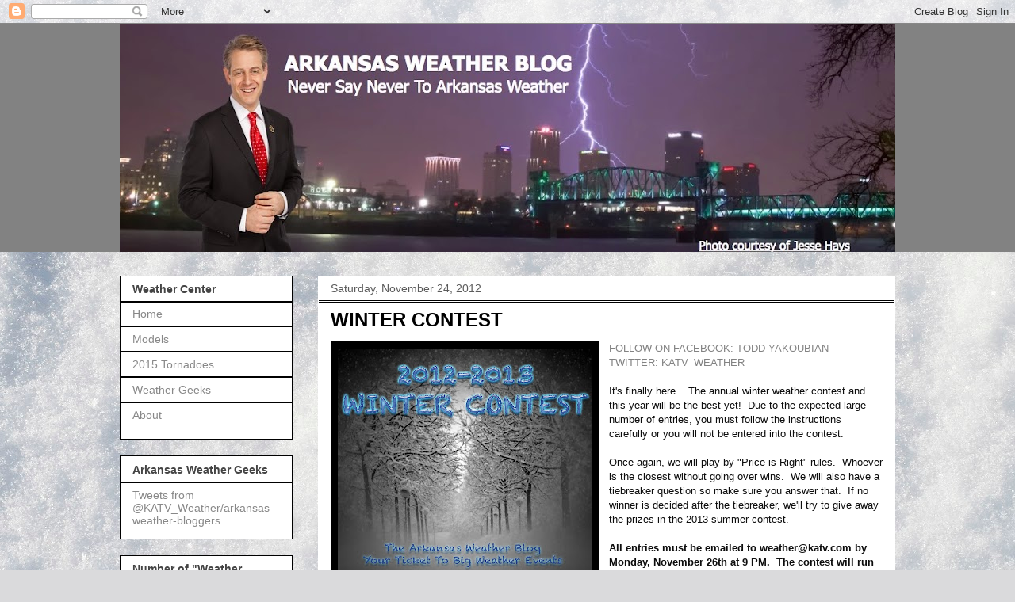

--- FILE ---
content_type: text/html; charset=UTF-8
request_url: https://arkansasweather.blogspot.com/2012/11/winter-contest.html
body_size: 14206
content:
<!DOCTYPE html>
<html class='v2' dir='ltr' lang='en' xmlns='http://www.w3.org/1999/xhtml' xmlns:b='http://www.google.com/2005/gml/b' xmlns:data='http://www.google.com/2005/gml/data' xmlns:expr='http://www.google.com/2005/gml/expr'>
<head>
<link href='https://www.blogger.com/static/v1/widgets/335934321-css_bundle_v2.css' rel='stylesheet' type='text/css'/>
<meta content='width=1100' name='viewport'/>
<meta content='text/html; charset=UTF-8' http-equiv='Content-Type'/>
<meta content='blogger' name='generator'/>
<link href='https://arkansasweather.blogspot.com/favicon.ico' rel='icon' type='image/x-icon'/>
<link href='http://arkansasweather.blogspot.com/2012/11/winter-contest.html' rel='canonical'/>
<link rel="alternate" type="application/atom+xml" title="Arkansas Weather Blog - Atom" href="https://arkansasweather.blogspot.com/feeds/posts/default" />
<link rel="alternate" type="application/rss+xml" title="Arkansas Weather Blog - RSS" href="https://arkansasweather.blogspot.com/feeds/posts/default?alt=rss" />
<link rel="service.post" type="application/atom+xml" title="Arkansas Weather Blog - Atom" href="https://www.blogger.com/feeds/16914987/posts/default" />

<link rel="alternate" type="application/atom+xml" title="Arkansas Weather Blog - Atom" href="https://arkansasweather.blogspot.com/feeds/1755946214090951828/comments/default" />
<!--Can't find substitution for tag [blog.ieCssRetrofitLinks]-->
<link href='https://blogger.googleusercontent.com/img/b/R29vZ2xl/AVvXsEh1yPjb-SYHUULP1X9hsFW4b_AMFbaS3Js_lR-Id6OqxgcdDdw5vIZlc72spRUUhN6E4urqRY7P_IZZjG-G1XoIwbYFrVWkIawiLvcvt7nyKeaWexiaEsy_K_MfrYPILzFipcFz/s320/wintercontestcover2012.jpg' rel='image_src'/>
<meta content='http://arkansasweather.blogspot.com/2012/11/winter-contest.html' property='og:url'/>
<meta content='WINTER CONTEST' property='og:title'/>
<meta content='FOLLOW ON FACEBOOK: TODD YAKOUBIAN  TWITTER: KATV_WEATHER   It&#39;s finally here....The annual winter weather contest and this year will be the...' property='og:description'/>
<meta content='https://blogger.googleusercontent.com/img/b/R29vZ2xl/AVvXsEh1yPjb-SYHUULP1X9hsFW4b_AMFbaS3Js_lR-Id6OqxgcdDdw5vIZlc72spRUUhN6E4urqRY7P_IZZjG-G1XoIwbYFrVWkIawiLvcvt7nyKeaWexiaEsy_K_MfrYPILzFipcFz/w1200-h630-p-k-no-nu/wintercontestcover2012.jpg' property='og:image'/>
<title>Arkansas Weather Blog: WINTER CONTEST</title>
<style id='page-skin-1' type='text/css'><!--
/*
-----------------------------------------------
Blogger Template Style
Name:     Awesome Inc.
Designer: Tina Chen
URL:      tinachen.org
----------------------------------------------- */
/* Content
----------------------------------------------- */
body {
font: normal normal 13px Arial, Tahoma, Helvetica, FreeSans, sans-serif;
color: #0d0d0d;
background: #dadadc url(//themes.googleusercontent.com/image?id=1H4RPagP3NxwlkCrVuQKUYUd5snXvaKTagGtkdgXEgve0VpSn-G5s8eBYdMsiQzVSvRpe) no-repeat fixed top center /* Credit: A330Pilot (http://www.istockphoto.com/file_closeup.php?id=5906800&platform=blogger) */;
}
html body .content-outer {
min-width: 0;
max-width: 100%;
width: 100%;
}
a:link {
text-decoration: none;
color: #828282;
}
a:visited {
text-decoration: none;
color: #1a1a1a;
}
a:hover {
text-decoration: underline;
color: #c9c9c9;
}
.body-fauxcolumn-outer .cap-top {
position: absolute;
z-index: 1;
height: 276px;
width: 100%;
background: transparent none repeat-x scroll top left;
_background-image: none;
}
/* Columns
----------------------------------------------- */
.content-inner {
padding: 0;
}
.header-inner .section {
margin: 0 16px;
}
.tabs-inner .section {
margin: 0 16px;
}
.main-inner {
padding-top: 30px;
}
.main-inner .column-center-inner,
.main-inner .column-left-inner,
.main-inner .column-right-inner {
padding: 0 5px;
}
*+html body .main-inner .column-center-inner {
margin-top: -30px;
}
#layout .main-inner .column-center-inner {
margin-top: 0;
}
/* Header
----------------------------------------------- */
.header-outer {
margin: 0 0 0 0;
background: #828282 none repeat scroll 0 0;
}
.Header h1 {
font: normal bold 40px Arial, Tahoma, Helvetica, FreeSans, sans-serif;
color: #043e72;
text-shadow: 0 0 -1px #000000;
}
.Header h1 a {
color: #043e72;
}
.Header .description {
font: normal normal 14px Arial, Tahoma, Helvetica, FreeSans, sans-serif;
color: #ffffff;
}
.header-inner .Header .titlewrapper,
.header-inner .Header .descriptionwrapper {
padding-left: 0;
padding-right: 0;
margin-bottom: 0;
}
.header-inner .Header .titlewrapper {
padding-top: 22px;
}
/* Tabs
----------------------------------------------- */
.tabs-outer {
overflow: hidden;
position: relative;
background: #000000 none repeat scroll 0 0;
}
#layout .tabs-outer {
overflow: visible;
}
.tabs-cap-top, .tabs-cap-bottom {
position: absolute;
width: 100%;
border-top: 1px solid #ffffff;
}
.tabs-cap-bottom {
bottom: 0;
}
.tabs-inner .widget li a {
display: inline-block;
margin: 0;
padding: .6em 1.5em;
font: normal bold 14px Arial, Tahoma, Helvetica, FreeSans, sans-serif;
color: #444444;
border-top: 1px solid #ffffff;
border-bottom: 1px solid #ffffff;
border-left: 1px solid #ffffff;
height: 16px;
line-height: 16px;
}
.tabs-inner .widget li:last-child a {
border-right: 1px solid #ffffff;
}
.tabs-inner .widget li.selected a, .tabs-inner .widget li a:hover {
background: #1a1a1a none repeat-x scroll 0 -100px;
color: #444444;
}
/* Headings
----------------------------------------------- */
h2 {
font: normal bold 14px Arial, Tahoma, Helvetica, FreeSans, sans-serif;
color: #444444;
}
/* Widgets
----------------------------------------------- */
.main-inner .section {
margin: 0 27px;
padding: 0;
}
.main-inner .column-left-outer,
.main-inner .column-right-outer {
margin-top: 0;
}
#layout .main-inner .column-left-outer,
#layout .main-inner .column-right-outer {
margin-top: 0;
}
.main-inner .column-left-inner,
.main-inner .column-right-inner {
background: rgba(0, 0, 0, 0) none repeat 0 0;
-moz-box-shadow: 0 0 0 rgba(0, 0, 0, .2);
-webkit-box-shadow: 0 0 0 rgba(0, 0, 0, .2);
-goog-ms-box-shadow: 0 0 0 rgba(0, 0, 0, .2);
box-shadow: 0 0 0 rgba(0, 0, 0, .2);
-moz-border-radius: 0;
-webkit-border-radius: 0;
-goog-ms-border-radius: 0;
border-radius: 0;
}
#layout .main-inner .column-left-inner,
#layout .main-inner .column-right-inner {
margin-top: 0;
}
.sidebar .widget {
font: normal normal 14px Arial, Tahoma, Helvetica, FreeSans, sans-serif;
color: #444444;
}
.sidebar .widget a:link {
color: #888888;
}
.sidebar .widget a:visited {
color: #444444;
}
.sidebar .widget a:hover {
color: #cccccc;
}
.sidebar .widget h2 {
text-shadow: 0 0 -1px #000000;
}
.main-inner .widget {
background-color: #ffffff;
border: 1px solid #000000;
padding: 0 15px 15px;
margin: 20px -16px;
-moz-box-shadow: 0 0 0 rgba(0, 0, 0, .2);
-webkit-box-shadow: 0 0 0 rgba(0, 0, 0, .2);
-goog-ms-box-shadow: 0 0 0 rgba(0, 0, 0, .2);
box-shadow: 0 0 0 rgba(0, 0, 0, .2);
-moz-border-radius: 0;
-webkit-border-radius: 0;
-goog-ms-border-radius: 0;
border-radius: 0;
}
.main-inner .widget h2 {
margin: 0 -15px;
padding: .6em 15px .5em;
border-bottom: 1px solid #000000;
}
.footer-inner .widget h2 {
padding: 0 0 .4em;
border-bottom: 1px solid #000000;
}
.main-inner .widget h2 + div, .footer-inner .widget h2 + div {
border-top: 1px solid #000000;
padding-top: 8px;
}
.main-inner .widget .widget-content {
margin: 0 -15px;
padding: 7px 15px 0;
}
.main-inner .widget ul, .main-inner .widget #ArchiveList ul.flat {
margin: -8px -15px 0;
padding: 0;
list-style: none;
}
.main-inner .widget #ArchiveList {
margin: -8px 0 0;
}
.main-inner .widget ul li, .main-inner .widget #ArchiveList ul.flat li {
padding: .5em 15px;
text-indent: 0;
color: #5b5b5b;
border-top: 1px solid #000000;
border-bottom: 1px solid #000000;
}
.main-inner .widget #ArchiveList ul li {
padding-top: .25em;
padding-bottom: .25em;
}
.main-inner .widget ul li:first-child, .main-inner .widget #ArchiveList ul.flat li:first-child {
border-top: none;
}
.main-inner .widget ul li:last-child, .main-inner .widget #ArchiveList ul.flat li:last-child {
border-bottom: none;
}
.post-body {
position: relative;
}
.main-inner .widget .post-body ul {
padding: 0 2.5em;
margin: .5em 0;
list-style: disc;
}
.main-inner .widget .post-body ul li {
padding: 0.25em 0;
margin-bottom: .25em;
color: #0d0d0d;
border: none;
}
.footer-inner .widget ul {
padding: 0;
list-style: none;
}
.widget .zippy {
color: #5b5b5b;
}
/* Posts
----------------------------------------------- */
body .main-inner .Blog {
padding: 0;
margin-bottom: 1em;
background-color: transparent;
border: none;
-moz-box-shadow: 0 0 0 rgba(0, 0, 0, 0);
-webkit-box-shadow: 0 0 0 rgba(0, 0, 0, 0);
-goog-ms-box-shadow: 0 0 0 rgba(0, 0, 0, 0);
box-shadow: 0 0 0 rgba(0, 0, 0, 0);
}
.main-inner .section:last-child .Blog:last-child {
padding: 0;
margin-bottom: 1em;
}
.main-inner .widget h2.date-header {
margin: 0 -15px 1px;
padding: 0 0 0 0;
font: normal normal 14px Arial, Tahoma, Helvetica, FreeSans, sans-serif;
color: #5b5b5b;
background: transparent none no-repeat scroll top left;
border-top: 0 solid #222222;
border-bottom: 1px solid #000000;
-moz-border-radius-topleft: 0;
-moz-border-radius-topright: 0;
-webkit-border-top-left-radius: 0;
-webkit-border-top-right-radius: 0;
border-top-left-radius: 0;
border-top-right-radius: 0;
position: static;
bottom: 100%;
right: 15px;
text-shadow: 0 0 -1px #000000;
}
.main-inner .widget h2.date-header span {
font: normal normal 14px Arial, Tahoma, Helvetica, FreeSans, sans-serif;
display: block;
padding: .5em 15px;
border-left: 0 solid #222222;
border-right: 0 solid #222222;
}
.date-outer {
position: relative;
margin: 30px 0 20px;
padding: 0 15px;
background-color: #ffffff;
border: 1px solid #ffffff;
-moz-box-shadow: 0 0 0 rgba(0, 0, 0, .2);
-webkit-box-shadow: 0 0 0 rgba(0, 0, 0, .2);
-goog-ms-box-shadow: 0 0 0 rgba(0, 0, 0, .2);
box-shadow: 0 0 0 rgba(0, 0, 0, .2);
-moz-border-radius: 0;
-webkit-border-radius: 0;
-goog-ms-border-radius: 0;
border-radius: 0;
}
.date-outer:first-child {
margin-top: 0;
}
.date-outer:last-child {
margin-bottom: 20px;
-moz-border-radius-bottomleft: 0;
-moz-border-radius-bottomright: 0;
-webkit-border-bottom-left-radius: 0;
-webkit-border-bottom-right-radius: 0;
-goog-ms-border-bottom-left-radius: 0;
-goog-ms-border-bottom-right-radius: 0;
border-bottom-left-radius: 0;
border-bottom-right-radius: 0;
}
.date-posts {
margin: 0 -15px;
padding: 0 15px;
clear: both;
}
.post-outer, .inline-ad {
border-top: 1px solid #ffffff;
margin: 0 -15px;
padding: 15px 15px;
}
.post-outer {
padding-bottom: 10px;
}
.post-outer:first-child {
padding-top: 0;
border-top: none;
}
.post-outer:last-child, .inline-ad:last-child {
border-bottom: none;
}
.post-body {
position: relative;
}
.post-body img {
padding: 8px;
background: #000000;
border: 1px solid rgba(0, 0, 0, 0);
-moz-box-shadow: 0 0 0 rgba(0, 0, 0, .2);
-webkit-box-shadow: 0 0 0 rgba(0, 0, 0, .2);
box-shadow: 0 0 0 rgba(0, 0, 0, .2);
-moz-border-radius: 0;
-webkit-border-radius: 0;
border-radius: 0;
}
h3.post-title, h4 {
font: normal bold 24px Arial, Tahoma, Helvetica, FreeSans, sans-serif;
color: #000000;
}
h3.post-title a {
font: normal bold 24px Arial, Tahoma, Helvetica, FreeSans, sans-serif;
color: #000000;
}
h3.post-title a:hover {
color: #c9c9c9;
text-decoration: underline;
}
.post-header {
margin: 0 0 1em;
}
.post-body {
line-height: 1.4;
}
.post-outer h2 {
color: #0d0d0d;
}
.post-footer {
margin: 1.5em 0 0;
}
#blog-pager {
padding: 15px;
font-size: 120%;
background-color: #000000;
border: 1px solid #000000;
-moz-box-shadow: 0 0 0 rgba(0, 0, 0, .2);
-webkit-box-shadow: 0 0 0 rgba(0, 0, 0, .2);
-goog-ms-box-shadow: 0 0 0 rgba(0, 0, 0, .2);
box-shadow: 0 0 0 rgba(0, 0, 0, .2);
-moz-border-radius: 0;
-webkit-border-radius: 0;
-goog-ms-border-radius: 0;
border-radius: 0;
-moz-border-radius-topleft: 0;
-moz-border-radius-topright: 0;
-webkit-border-top-left-radius: 0;
-webkit-border-top-right-radius: 0;
-goog-ms-border-top-left-radius: 0;
-goog-ms-border-top-right-radius: 0;
border-top-left-radius: 0;
border-top-right-radius-topright: 0;
margin-top: 1em;
}
.blog-feeds, .post-feeds {
margin: 1em 0;
text-align: center;
color: #444444;
}
.blog-feeds a, .post-feeds a {
color: #888888;
}
.blog-feeds a:visited, .post-feeds a:visited {
color: #444444;
}
.blog-feeds a:hover, .post-feeds a:hover {
color: #cccccc;
}
.post-outer .comments {
margin-top: 2em;
}
/* Comments
----------------------------------------------- */
.comments .comments-content .icon.blog-author {
background-repeat: no-repeat;
background-image: url([data-uri]);
}
.comments .comments-content .loadmore a {
border-top: 1px solid #ffffff;
border-bottom: 1px solid #ffffff;
}
.comments .continue {
border-top: 2px solid #ffffff;
}
/* Footer
----------------------------------------------- */
.footer-outer {
margin: -0 0 -1px;
padding: 0 0 0;
color: #444444;
overflow: hidden;
}
.footer-fauxborder-left {
border-top: 1px solid #000000;
background: #ffffff none repeat scroll 0 0;
-moz-box-shadow: 0 0 0 rgba(0, 0, 0, .2);
-webkit-box-shadow: 0 0 0 rgba(0, 0, 0, .2);
-goog-ms-box-shadow: 0 0 0 rgba(0, 0, 0, .2);
box-shadow: 0 0 0 rgba(0, 0, 0, .2);
margin: 0 -0;
}
/* Mobile
----------------------------------------------- */
body.mobile {
background-size: auto;
}
.mobile .body-fauxcolumn-outer {
background: transparent none repeat scroll top left;
}
*+html body.mobile .main-inner .column-center-inner {
margin-top: 0;
}
.mobile .main-inner .widget {
padding: 0 0 15px;
}
.mobile .main-inner .widget h2 + div,
.mobile .footer-inner .widget h2 + div {
border-top: none;
padding-top: 0;
}
.mobile .footer-inner .widget h2 {
padding: 0.5em 0;
border-bottom: none;
}
.mobile .main-inner .widget .widget-content {
margin: 0;
padding: 7px 0 0;
}
.mobile .main-inner .widget ul,
.mobile .main-inner .widget #ArchiveList ul.flat {
margin: 0 -15px 0;
}
.mobile .main-inner .widget h2.date-header {
right: 0;
}
.mobile .date-header span {
padding: 0.4em 0;
}
.mobile .date-outer:first-child {
margin-bottom: 0;
border: 1px solid #ffffff;
-moz-border-radius-topleft: 0;
-moz-border-radius-topright: 0;
-webkit-border-top-left-radius: 0;
-webkit-border-top-right-radius: 0;
-goog-ms-border-top-left-radius: 0;
-goog-ms-border-top-right-radius: 0;
border-top-left-radius: 0;
border-top-right-radius: 0;
}
.mobile .date-outer {
border-color: #ffffff;
border-width: 0 1px 1px;
}
.mobile .date-outer:last-child {
margin-bottom: 0;
}
.mobile .main-inner {
padding: 0;
}
.mobile .header-inner .section {
margin: 0;
}
.mobile .post-outer, .mobile .inline-ad {
padding: 5px 0;
}
.mobile .tabs-inner .section {
margin: 0 10px;
}
.mobile .main-inner .widget h2 {
margin: 0;
padding: 0;
}
.mobile .main-inner .widget h2.date-header span {
padding: 0;
}
.mobile .main-inner .widget .widget-content {
margin: 0;
padding: 7px 0 0;
}
.mobile #blog-pager {
border: 1px solid transparent;
background: #ffffff none repeat scroll 0 0;
}
.mobile .main-inner .column-left-inner,
.mobile .main-inner .column-right-inner {
background: rgba(0, 0, 0, 0) none repeat 0 0;
-moz-box-shadow: none;
-webkit-box-shadow: none;
-goog-ms-box-shadow: none;
box-shadow: none;
}
.mobile .date-posts {
margin: 0;
padding: 0;
}
.mobile .footer-fauxborder-left {
margin: 0;
border-top: inherit;
}
.mobile .main-inner .section:last-child .Blog:last-child {
margin-bottom: 0;
}
.mobile-index-contents {
color: #0d0d0d;
}
.mobile .mobile-link-button {
background: #828282 none repeat scroll 0 0;
}
.mobile-link-button a:link, .mobile-link-button a:visited {
color: #ffffff;
}
.mobile .tabs-inner .PageList .widget-content {
background: transparent;
border-top: 1px solid;
border-color: #ffffff;
color: #444444;
}
.mobile .tabs-inner .PageList .widget-content .pagelist-arrow {
border-left: 1px solid #ffffff;
}

--></style>
<style id='template-skin-1' type='text/css'><!--
body {
min-width: 1010px;
}
.content-outer, .content-fauxcolumn-outer, .region-inner {
min-width: 1010px;
max-width: 1010px;
_width: 1010px;
}
.main-inner .columns {
padding-left: 250px;
padding-right: 0px;
}
.main-inner .fauxcolumn-center-outer {
left: 250px;
right: 0px;
/* IE6 does not respect left and right together */
_width: expression(this.parentNode.offsetWidth -
parseInt("250px") -
parseInt("0px") + 'px');
}
.main-inner .fauxcolumn-left-outer {
width: 250px;
}
.main-inner .fauxcolumn-right-outer {
width: 0px;
}
.main-inner .column-left-outer {
width: 250px;
right: 100%;
margin-left: -250px;
}
.main-inner .column-right-outer {
width: 0px;
margin-right: -0px;
}
#layout {
min-width: 0;
}
#layout .content-outer {
min-width: 0;
width: 800px;
}
#layout .region-inner {
min-width: 0;
width: auto;
}
body#layout div.add_widget {
padding: 8px;
}
body#layout div.add_widget a {
margin-left: 32px;
}
--></style>
<style>
    body {background-image:url(\/\/themes.googleusercontent.com\/image?id=1H4RPagP3NxwlkCrVuQKUYUd5snXvaKTagGtkdgXEgve0VpSn-G5s8eBYdMsiQzVSvRpe);}
    
@media (max-width: 200px) { body {background-image:url(\/\/themes.googleusercontent.com\/image?id=1H4RPagP3NxwlkCrVuQKUYUd5snXvaKTagGtkdgXEgve0VpSn-G5s8eBYdMsiQzVSvRpe&options=w200);}}
@media (max-width: 400px) and (min-width: 201px) { body {background-image:url(\/\/themes.googleusercontent.com\/image?id=1H4RPagP3NxwlkCrVuQKUYUd5snXvaKTagGtkdgXEgve0VpSn-G5s8eBYdMsiQzVSvRpe&options=w400);}}
@media (max-width: 800px) and (min-width: 401px) { body {background-image:url(\/\/themes.googleusercontent.com\/image?id=1H4RPagP3NxwlkCrVuQKUYUd5snXvaKTagGtkdgXEgve0VpSn-G5s8eBYdMsiQzVSvRpe&options=w800);}}
@media (max-width: 1200px) and (min-width: 801px) { body {background-image:url(\/\/themes.googleusercontent.com\/image?id=1H4RPagP3NxwlkCrVuQKUYUd5snXvaKTagGtkdgXEgve0VpSn-G5s8eBYdMsiQzVSvRpe&options=w1200);}}
/* Last tag covers anything over one higher than the previous max-size cap. */
@media (min-width: 1201px) { body {background-image:url(\/\/themes.googleusercontent.com\/image?id=1H4RPagP3NxwlkCrVuQKUYUd5snXvaKTagGtkdgXEgve0VpSn-G5s8eBYdMsiQzVSvRpe&options=w1600);}}
  </style>
<link href='https://www.blogger.com/dyn-css/authorization.css?targetBlogID=16914987&amp;zx=59f46ffc-144a-4e16-a51d-78fd241c9f8e' media='none' onload='if(media!=&#39;all&#39;)media=&#39;all&#39;' rel='stylesheet'/><noscript><link href='https://www.blogger.com/dyn-css/authorization.css?targetBlogID=16914987&amp;zx=59f46ffc-144a-4e16-a51d-78fd241c9f8e' rel='stylesheet'/></noscript>
<meta name='google-adsense-platform-account' content='ca-host-pub-1556223355139109'/>
<meta name='google-adsense-platform-domain' content='blogspot.com'/>

<!-- data-ad-client=ca-pub-2389610013725579 -->

</head>
<body class='loading variant-dark'>
<div class='navbar section' id='navbar' name='Navbar'><div class='widget Navbar' data-version='1' id='Navbar1'><script type="text/javascript">
    function setAttributeOnload(object, attribute, val) {
      if(window.addEventListener) {
        window.addEventListener('load',
          function(){ object[attribute] = val; }, false);
      } else {
        window.attachEvent('onload', function(){ object[attribute] = val; });
      }
    }
  </script>
<div id="navbar-iframe-container"></div>
<script type="text/javascript" src="https://apis.google.com/js/platform.js"></script>
<script type="text/javascript">
      gapi.load("gapi.iframes:gapi.iframes.style.bubble", function() {
        if (gapi.iframes && gapi.iframes.getContext) {
          gapi.iframes.getContext().openChild({
              url: 'https://www.blogger.com/navbar/16914987?po\x3d1755946214090951828\x26origin\x3dhttps://arkansasweather.blogspot.com',
              where: document.getElementById("navbar-iframe-container"),
              id: "navbar-iframe"
          });
        }
      });
    </script><script type="text/javascript">
(function() {
var script = document.createElement('script');
script.type = 'text/javascript';
script.src = '//pagead2.googlesyndication.com/pagead/js/google_top_exp.js';
var head = document.getElementsByTagName('head')[0];
if (head) {
head.appendChild(script);
}})();
</script>
</div></div>
<div class='body-fauxcolumns'>
<div class='fauxcolumn-outer body-fauxcolumn-outer'>
<div class='cap-top'>
<div class='cap-left'></div>
<div class='cap-right'></div>
</div>
<div class='fauxborder-left'>
<div class='fauxborder-right'></div>
<div class='fauxcolumn-inner'>
</div>
</div>
<div class='cap-bottom'>
<div class='cap-left'></div>
<div class='cap-right'></div>
</div>
</div>
</div>
<div class='content'>
<div class='content-fauxcolumns'>
<div class='fauxcolumn-outer content-fauxcolumn-outer'>
<div class='cap-top'>
<div class='cap-left'></div>
<div class='cap-right'></div>
</div>
<div class='fauxborder-left'>
<div class='fauxborder-right'></div>
<div class='fauxcolumn-inner'>
</div>
</div>
<div class='cap-bottom'>
<div class='cap-left'></div>
<div class='cap-right'></div>
</div>
</div>
</div>
<div class='content-outer'>
<div class='content-cap-top cap-top'>
<div class='cap-left'></div>
<div class='cap-right'></div>
</div>
<div class='fauxborder-left content-fauxborder-left'>
<div class='fauxborder-right content-fauxborder-right'></div>
<div class='content-inner'>
<header>
<div class='header-outer'>
<div class='header-cap-top cap-top'>
<div class='cap-left'></div>
<div class='cap-right'></div>
</div>
<div class='fauxborder-left header-fauxborder-left'>
<div class='fauxborder-right header-fauxborder-right'></div>
<div class='region-inner header-inner'>
<div class='header section' id='header' name='Header'><div class='widget Header' data-version='1' id='Header1'>
<div id='header-inner'>
<a href='https://arkansasweather.blogspot.com/' style='display: block'>
<img alt='Arkansas Weather Blog' height='288px; ' id='Header1_headerimg' src='https://blogger.googleusercontent.com/img/b/R29vZ2xl/AVvXsEi9moP2k0hbmBsd4ReaObomK5SlR1C_zO7McHVPjtlGQqK9pHZlXRjG2CZ2UWuv0PjbSSgBeHwndDM_KNkWKXztcgIQALUdVZylFiY1STU5EKEbVBOQi4wl2-C7dBEeCXpCHRop3Q/s998/Screen+Shot+2017-11-09+at+4.38.00+PM.jpg' style='display: block' width='998px; '/>
</a>
</div>
</div></div>
</div>
</div>
<div class='header-cap-bottom cap-bottom'>
<div class='cap-left'></div>
<div class='cap-right'></div>
</div>
</div>
</header>
<div class='tabs-outer'>
<div class='tabs-cap-top cap-top'>
<div class='cap-left'></div>
<div class='cap-right'></div>
</div>
<div class='fauxborder-left tabs-fauxborder-left'>
<div class='fauxborder-right tabs-fauxborder-right'></div>
<div class='region-inner tabs-inner'>
<div class='tabs no-items section' id='crosscol' name='Cross-Column'></div>
<div class='tabs no-items section' id='crosscol-overflow' name='Cross-Column 2'></div>
</div>
</div>
<div class='tabs-cap-bottom cap-bottom'>
<div class='cap-left'></div>
<div class='cap-right'></div>
</div>
</div>
<div class='main-outer'>
<div class='main-cap-top cap-top'>
<div class='cap-left'></div>
<div class='cap-right'></div>
</div>
<div class='fauxborder-left main-fauxborder-left'>
<div class='fauxborder-right main-fauxborder-right'></div>
<div class='region-inner main-inner'>
<div class='columns fauxcolumns'>
<div class='fauxcolumn-outer fauxcolumn-center-outer'>
<div class='cap-top'>
<div class='cap-left'></div>
<div class='cap-right'></div>
</div>
<div class='fauxborder-left'>
<div class='fauxborder-right'></div>
<div class='fauxcolumn-inner'>
</div>
</div>
<div class='cap-bottom'>
<div class='cap-left'></div>
<div class='cap-right'></div>
</div>
</div>
<div class='fauxcolumn-outer fauxcolumn-left-outer'>
<div class='cap-top'>
<div class='cap-left'></div>
<div class='cap-right'></div>
</div>
<div class='fauxborder-left'>
<div class='fauxborder-right'></div>
<div class='fauxcolumn-inner'>
</div>
</div>
<div class='cap-bottom'>
<div class='cap-left'></div>
<div class='cap-right'></div>
</div>
</div>
<div class='fauxcolumn-outer fauxcolumn-right-outer'>
<div class='cap-top'>
<div class='cap-left'></div>
<div class='cap-right'></div>
</div>
<div class='fauxborder-left'>
<div class='fauxborder-right'></div>
<div class='fauxcolumn-inner'>
</div>
</div>
<div class='cap-bottom'>
<div class='cap-left'></div>
<div class='cap-right'></div>
</div>
</div>
<!-- corrects IE6 width calculation -->
<div class='columns-inner'>
<div class='column-center-outer'>
<div class='column-center-inner'>
<div class='main section' id='main' name='Main'><div class='widget Blog' data-version='1' id='Blog1'>
<div class='blog-posts hfeed'>

          <div class="date-outer">
        
<h2 class='date-header'><span>Saturday, November 24, 2012</span></h2>

          <div class="date-posts">
        
<div class='post-outer'>
<div class='post hentry uncustomized-post-template' itemprop='blogPost' itemscope='itemscope' itemtype='http://schema.org/BlogPosting'>
<meta content='https://blogger.googleusercontent.com/img/b/R29vZ2xl/AVvXsEh1yPjb-SYHUULP1X9hsFW4b_AMFbaS3Js_lR-Id6OqxgcdDdw5vIZlc72spRUUhN6E4urqRY7P_IZZjG-G1XoIwbYFrVWkIawiLvcvt7nyKeaWexiaEsy_K_MfrYPILzFipcFz/s320/wintercontestcover2012.jpg' itemprop='image_url'/>
<meta content='16914987' itemprop='blogId'/>
<meta content='1755946214090951828' itemprop='postId'/>
<a name='1755946214090951828'></a>
<h3 class='post-title entry-title' itemprop='name'>
WINTER CONTEST
</h3>
<div class='post-header'>
<div class='post-header-line-1'></div>
</div>
<div class='post-body entry-content' id='post-body-1755946214090951828' itemprop='description articleBody'>
<a href="https://blogger.googleusercontent.com/img/b/R29vZ2xl/AVvXsEh1yPjb-SYHUULP1X9hsFW4b_AMFbaS3Js_lR-Id6OqxgcdDdw5vIZlc72spRUUhN6E4urqRY7P_IZZjG-G1XoIwbYFrVWkIawiLvcvt7nyKeaWexiaEsy_K_MfrYPILzFipcFz/s1600/wintercontestcover2012.jpg" imageanchor="1" style="clear: left; float: left; margin-bottom: 1em; margin-right: 1em;"><img border="0" height="284" src="https://blogger.googleusercontent.com/img/b/R29vZ2xl/AVvXsEh1yPjb-SYHUULP1X9hsFW4b_AMFbaS3Js_lR-Id6OqxgcdDdw5vIZlc72spRUUhN6E4urqRY7P_IZZjG-G1XoIwbYFrVWkIawiLvcvt7nyKeaWexiaEsy_K_MfrYPILzFipcFz/s320/wintercontestcover2012.jpg" width="320" /></a><a href="http://www.facebook.com/pages/Todd-Yakoubian/208803999137321" target="_blank">FOLLOW ON FACEBOOK: TODD YAKOUBIAN</a><br />
<a href="http://twitter.com/katv_weather" target="_blank">TWITTER: KATV_WEATHER</a><br />
<br />
<span style="font-size: small;">It's finally here....The annual winter weather contest and this year will be the best yet!&nbsp; Due to the expected large number of entries, you must follow the instructions carefully or you will not be entered into the contest.</span><br />
<br />
<span style="font-size: small;">Once again, we will play by "Price is Right" rules.&nbsp; Whoever is the 
closest without going over wins.&nbsp; We will also have a tiebreaker 
question so make sure you answer that.&nbsp; If no winner is decided after the tiebreaker, <span style="font-size: small;">we'll<span style="font-size: small;"> try to give away the prizes<span style="font-size: small;"> <span style="font-size: small;">in</span></span> the <span style="font-size: small;">201<span style="font-size: small;">3 summer <span style="font-size: small;">contest.</span></span></span></span></span>&nbsp;<b>&nbsp;</b></span><br />
<br />
<span style="font-size: small;"><b>All entries must be emailed to 
weather@katv.com by Monday, November 26th at 9 PM.&nbsp; The contest will <span style="font-size: small;">run from</span> December 1st and end February 28th, 2013<span style="font-size: small;">.&nbsp; Only 1 <span style="font-size: small;">entry per person</span></span> </b></span><br />
<br />
<span style="font-size: large;">Here are the prizes...</span><br />
<span style="font-size: small;"><span style="font-size: small;">&nbsp;</span> </span><br />
<table align="center" cellpadding="0" cellspacing="0" class="tr-caption-container" style="margin-left: auto; margin-right: auto; text-align: center;"><tbody>
<tr><td style="text-align: center;"><a href="https://blogger.googleusercontent.com/img/b/R29vZ2xl/AVvXsEil6AmwyYqBEPa-sMJSDVkB9WLVsktpZHv6MC1DxR8WPulPlFwKU4uRSafimWX8989GQDoFRIEW9BFgsZtCySQ2vHNQg68oOa37Lp2nfS9LFbQ-NZ8lIbgq-Fnl5zR-N35rkTw_/s1600/Screen+Shot+2012-11-18+at+9.20.59+AM.jpg" imageanchor="1" style="margin-left: auto; margin-right: auto;"><img border="0" height="400" src="https://blogger.googleusercontent.com/img/b/R29vZ2xl/AVvXsEil6AmwyYqBEPa-sMJSDVkB9WLVsktpZHv6MC1DxR8WPulPlFwKU4uRSafimWX8989GQDoFRIEW9BFgsZtCySQ2vHNQg68oOa37Lp2nfS9LFbQ-NZ8lIbgq-Fnl5zR-N35rkTw_/s400/Screen+Shot+2012-11-18+at+9.20.59+AM.jpg" width="305" /></a></td></tr>
<tr><td class="tr-caption" style="text-align: center;"><span style="font-size: large;"><b><span style="font-size: large;">A</span> black iPad 2 with Wi-FI 16GB.</b></span></td></tr>
</tbody></table>
<table align="center" cellpadding="0" cellspacing="0" class="tr-caption-container" style="margin-left: auto; margin-right: auto; text-align: center;"><tbody>
<tr><td style="text-align: center;"><a href="//www.blogger.com/goog_1354153863" imageanchor="1" style="margin-left: auto; margin-right: auto;"><img border="0" height="200" src="https://blogger.googleusercontent.com/img/b/R29vZ2xl/AVvXsEiwc6dxR5yLrKptWVaKxorKlzLTAhbEZx0TZUQp0QdoELHNW1wo9hcWzXBlkPg80rMhjQmfSXinjSKawUio3uWAv9xGZ8Nni1wORqdBGF5R6oruNNmdqDyhK5JbcsdcPFVzkFAZ8A/s200/radarscope_icon.png" width="200" /></a></td></tr>
<tr><td class="tr-caption" style="text-align: center;"><span style="font-size: large;">A <span style="font-size: large;">free coupon code for the best radar app available, Radarscope.&nbsp; For more infor<span style="font-size: large;">mation <span style="font-size: large;">about Radar<span style="font-size: large;">Scope, vi<span style="font-size: large;">sit www.basevelocity.com</span></span></span></span></span></span></td></tr>
</tbody></table>
<table align="center" cellpadding="0" cellspacing="0" class="tr-caption-container" style="margin-left: auto; margin-right: auto; text-align: center;"><tbody>
<tr><td style="text-align: center;"><a href="//www.blogger.com/goog_1402711926" imageanchor="1" style="margin-left: auto; margin-right: auto;"><img border="0" height="373" src="https://blogger.googleusercontent.com/img/b/R29vZ2xl/AVvXsEgU35LDHIBGpASrEUsCUedx7dSnwlD0_Dc7LPzoAZbSG7AfZ9eUS0wSqWnFjHKSTLo3Ck6z05h_r3PYWpAnPeSEJxgUm2gGafemXPURrn-cb11vwScCJLB57L3Wtf0YY73qE_37/s400/Screen+Shot+2012-05-21+at+12.07.55+PM.png" width="400" /></a></td></tr>
<tr><td class="tr-caption" style="text-align: center;"><span style="font-size: large;">A<span style="font-size: large;">n</span> "Arkansas Weather Geek" shirt compliments of our own storm chaser, Weatherninja.&nbsp; His website is www.arkansasweathergeeks.com</span></td></tr>
</tbody></table>
<br />
<br />
<table align="center" cellpadding="0" cellspacing="0" class="tr-caption-container" style="margin-left: auto; margin-right: auto; text-align: center;"><tbody>
<tr><td style="text-align: center;"><img border="0" height="125" src="https://blogger.googleusercontent.com/img/b/R29vZ2xl/AVvXsEh0SyqSJqePqG4__8_2cXDQ6hx3Zgt6fsXt38rfxkTx_2ERR2-eUpkEWDJXKKr-FfnXmsVyA4GT4Kj6VzO3jGVkkV3stajE6t8b6M2NDc3KiH5Gmyfzoibh_sSxhTcFKblujBKaFQ/s200/Golden.jpg" style="margin-left: auto; margin-right: auto;" width="200" /></td></tr>
<tr><td class="tr-caption" style="text-align: center;"><span style="font-size: large;">You will also win 4 tickets to the Golden Corral in North Little Rock</span></td></tr>
</tbody></table>
<div class="separator" style="clear: both; text-align: center;">
</div>
<br />
<br />
<b><span style="font-size: small;">Contest question...</span></b><br />
<br />
<b><span style="font-size: small;">What will be the combined accumulated snowfall to the nearest tenth of an inch for Hot Springs, Little Rock, <span style="font-size: small;">North Little Rock</span>, <span style="font-size: small;">and Harrison for the period December 1st through February 28th<span style="font-size: small;">?</span></span> </span></b><br />
<b><span style="font-size: small;"><br /></span></b>
<b><span style="font-size: small;">For example, let's say hypothetically snowfall totals for the 3 months are: Hot Springs 3.4'', Little Rock 5.5'', Harrison 12.4'', and North Little Rock 6.8''.&nbsp; Your answer would be 28.1 inches.</span></b><br />
<b><span style="font-size: small;"><br /></span></b>
<b><span style="font-size: small;">Tiebreaker:</span></b><br />
<br />
<b><span style="font-size: small;">What <span style="font-size: small;">will be the</span> combined rainfall totals from December 1st through Feb. 28th for Little Rock and North Little Rock to the nearest hundredth of an inch.&nbsp; For example, if Little Rock receives 10.14'' and North Little Rock receives 8.78'', your answer would be 18.92''</span></b><br />
<br />
<b><span style="font-size: small;">All the data will be gathered fro<span style="font-size: small;">m official National Weather Service observation locations<span style="font-size: small;"> in each <span style="font-size: small;">city.</span></span></span> </span></b><br />
<b><span style="font-size: small;"><br /></span></b>
<b><span style="font-size: small;">So there you have it!&nbsp; Make sure you answer both or I will not be able to include you in the contest.</span></b><br />
<span style="font-size: small;"><br /></span>
<b><span style="font-size: small;">GOOD LUCK WEATHER GEEKS!</span></b><br />
<br />
<div class="separator" style="clear: both; text-align: center;">
</div>
<div style='clear: both;'></div>
</div>
<div class='post-footer'>
<div class='post-footer-line post-footer-line-1'>
<span class='post-author vcard'>
</span>
<span class='post-timestamp'>
at
<meta content='http://arkansasweather.blogspot.com/2012/11/winter-contest.html' itemprop='url'/>
<a class='timestamp-link' href='https://arkansasweather.blogspot.com/2012/11/winter-contest.html' rel='bookmark' title='permanent link'><abbr class='published' itemprop='datePublished' title='2012-11-24T06:27:00-06:00'>November 24, 2012</abbr></a>
</span>
<span class='post-comment-link'>
</span>
<span class='post-icons'>
</span>
<div class='post-share-buttons goog-inline-block'>
<a class='goog-inline-block share-button sb-email' href='https://www.blogger.com/share-post.g?blogID=16914987&postID=1755946214090951828&target=email' target='_blank' title='Email This'><span class='share-button-link-text'>Email This</span></a><a class='goog-inline-block share-button sb-blog' href='https://www.blogger.com/share-post.g?blogID=16914987&postID=1755946214090951828&target=blog' onclick='window.open(this.href, "_blank", "height=270,width=475"); return false;' target='_blank' title='BlogThis!'><span class='share-button-link-text'>BlogThis!</span></a><a class='goog-inline-block share-button sb-twitter' href='https://www.blogger.com/share-post.g?blogID=16914987&postID=1755946214090951828&target=twitter' target='_blank' title='Share to X'><span class='share-button-link-text'>Share to X</span></a><a class='goog-inline-block share-button sb-facebook' href='https://www.blogger.com/share-post.g?blogID=16914987&postID=1755946214090951828&target=facebook' onclick='window.open(this.href, "_blank", "height=430,width=640"); return false;' target='_blank' title='Share to Facebook'><span class='share-button-link-text'>Share to Facebook</span></a><a class='goog-inline-block share-button sb-pinterest' href='https://www.blogger.com/share-post.g?blogID=16914987&postID=1755946214090951828&target=pinterest' target='_blank' title='Share to Pinterest'><span class='share-button-link-text'>Share to Pinterest</span></a>
</div>
</div>
<div class='post-footer-line post-footer-line-2'>
<span class='post-labels'>
</span>
</div>
<div class='post-footer-line post-footer-line-3'>
<span class='post-location'>
</span>
</div>
</div>
</div>
<div class='comments' id='comments'>
<a name='comments'></a>
<h4>No comments:</h4>
<div id='Blog1_comments-block-wrapper'>
<dl class='avatar-comment-indent' id='comments-block'>
</dl>
</div>
<p class='comment-footer'>
<a href='https://www.blogger.com/comment/fullpage/post/16914987/1755946214090951828' onclick='javascript:window.open(this.href, "bloggerPopup", "toolbar=0,location=0,statusbar=1,menubar=0,scrollbars=yes,width=640,height=500"); return false;'>Post a Comment</a>
</p>
</div>
</div>
<div class='inline-ad'>
</div>

        </div></div>
      
</div>
<div class='blog-pager' id='blog-pager'>
<span id='blog-pager-newer-link'>
<a class='blog-pager-newer-link' href='https://arkansasweather.blogspot.com/2012/11/arctic-air-nowhere-near.html' id='Blog1_blog-pager-newer-link' title='Newer Post'>Newer Post</a>
</span>
<span id='blog-pager-older-link'>
<a class='blog-pager-older-link' href='https://arkansasweather.blogspot.com/2012/11/mild-to-wild.html' id='Blog1_blog-pager-older-link' title='Older Post'>Older Post</a>
</span>
<a class='home-link' href='https://arkansasweather.blogspot.com/'>Home</a>
</div>
<div class='clear'></div>
<div class='post-feeds'>
<div class='feed-links'>
Subscribe to:
<a class='feed-link' href='https://arkansasweather.blogspot.com/feeds/1755946214090951828/comments/default' target='_blank' type='application/atom+xml'>Post Comments (Atom)</a>
</div>
</div>
</div><div class='widget FeaturedPost' data-version='1' id='FeaturedPost1'>
<div class='post-summary'>
<h3><a href='https://arkansasweather.blogspot.com/2018/08/the-new-arkansas-weather-blog.html'>The NEW Arkansas Weather Blog</a></h3>
<img class='image' src='https://blogger.googleusercontent.com/img/b/R29vZ2xl/AVvXsEgVfUl1R9hrMIuQsP5tb1KwrF1tfCIxTQA8CFsvMYepLarPKCQxVGHtvgisLJEIxlJXAavE6xFBhqM0glhHyfTsLDiJfmqfa1hQCWGivwRG-AJHUltmOqrX8N0ELooadyxDv-qa9g/s640/Screen+Shot+2018-08-14+at+11.27.33+AM.jpg'/>
</div>
<style type='text/css'>
    .image {
      width: 100%;
    }
  </style>
<div class='clear'></div>
</div><div class='widget PopularPosts' data-version='1' id='PopularPosts1'>
<div class='widget-content popular-posts'>
<ul>
<li>
<div class='item-content'>
<div class='item-title'><a href='https://arkansasweather.blogspot.com/2014/01/the-weather-channel-vs-directv.html'>The Weather Channel vs. DIRECTV</a></div>
<div class='item-snippet'> FOLLOW ON FACEBOOK: TODD YAKOUBIAN    TWITTER: KATV_WEATHER   I&#39;ll have more on Arkansas Weather in a new post soon, but I wanted to as...</div>
</div>
<div style='clear: both;'></div>
</li>
<li>
<div class='item-content'>
<div class='item-thumbnail'>
<a href='https://arkansasweather.blogspot.com/2010/12/historic-december-1983-arctic-outbreak.html' target='_blank'>
<img alt='' border='0' src='https://blogger.googleusercontent.com/img/b/R29vZ2xl/AVvXsEhZoapJPasBulzg4bCcYQtd9ILiYMLrC_TZ5nhGOmAn83Gc880XABPIY2urvg8VDOruAoBILb08zFtmFyMVJHVAVIsxEOVGxnIkeZ9xrnKvlaWQDFKWTPAhEg27mu6IgmQ61FUjSQ/w72-h72-p-k-no-nu/december83+copy.jpg'/>
</a>
</div>
<div class='item-title'><a href='https://arkansasweather.blogspot.com/2010/12/historic-december-1983-arctic-outbreak.html'>The Historic December 1983 Arctic Outbreak</a></div>
<div class='item-snippet'>You think it&#39;s cold right now?&#160; While we&#39;re all shivering in the middle of this arctic blast, it&#39;s nothing compared to what happ...</div>
</div>
<div style='clear: both;'></div>
</li>
<li>
<div class='item-content'>
<div class='item-thumbnail'>
<a href='https://arkansasweather.blogspot.com/2013/05/arkansas-and-f5-tornadoes-is-time.html' target='_blank'>
<img alt='' border='0' src='https://blogger.googleusercontent.com/img/b/R29vZ2xl/AVvXsEiF8fQIbfKfLGI2eSFbEM_NKcm27KjwHW95KgCdnErMHAbToAIH34iZK_kZqq9BAcEoi8RFI8jL0RzccF46EXfZcBkHE6EQlJwluJR1rAV0rt32_8lnCcpYrYyXWyr-qGGJsb9o/w72-h72-p-k-no-nu/Screen+Shot+2013-05-22+at+7.25.13+AM.jpg'/>
</a>
</div>
<div class='item-title'><a href='https://arkansasweather.blogspot.com/2013/05/arkansas-and-f5-tornadoes-is-time.html'>Arkansas and F5 Tornadoes.  Is Time Running Out?</a></div>
<div class='item-snippet'>Is time running out on Arkansas? &#160;Did you know it has been 84 years since Arkansas has experienced an F5 tornado? &#160;According to the National...</div>
</div>
<div style='clear: both;'></div>
</li>
</ul>
<div class='clear'></div>
</div>
</div></div>
</div>
</div>
<div class='column-left-outer'>
<div class='column-left-inner'>
<aside>
<div class='sidebar section' id='sidebar-left-1'><div class='widget PageList' data-version='1' id='PageList1'>
<h2>Weather Center</h2>
<div class='widget-content'>
<ul>
<li>
<a href='https://arkansasweather.blogspot.com/'>Home</a>
</li>
<li>
<a href='https://arkansasweather.blogspot.com/p/computer-models.html'>Models</a>
</li>
<li>
<a href='https://arkansasweather.blogspot.com/p/2015-tornadoes.html'>2015 Tornadoes</a>
</li>
<li>
<a href='https://arkansasweather.blogspot.com/p/weather-geeks-anonymous.html'>Weather Geeks</a>
</li>
<li>
<a href='https://arkansasweather.blogspot.com/p/about-arkansas-weather-blog.html'>About</a>
</li>
</ul>
<div class='clear'></div>
</div>
</div><div class='widget HTML' data-version='1' id='HTML1'>
<h2 class='title'>Arkansas Weather Geeks</h2>
<div class='widget-content'>
<a class="twitter-timeline" data-dnt="true" href="https://twitter.com/KATV_Weather/arkansas-weather-bloggers"  data-widget-id="346664295083413504">Tweets from @KATV_Weather/arkansas-weather-bloggers</a>
<script>!function(d,s,id){var js,fjs=d.getElementsByTagName(s)[0],p=/^http:/.test(d.location)?'http':'https';if(!d.getElementById(id)){js=d.createElement(s);js.id=id;js.src=p+"://platform.twitter.com/widgets.js";fjs.parentNode.insertBefore(js,fjs);}}(document,"script","twitter-wjs");</script>
</div>
<div class='clear'></div>
</div><div class='widget Stats' data-version='1' id='Stats1'>
<h2>Number of "Weather Geeks" getting in depth weather here.</h2>
<div class='widget-content'>
<div id='Stats1_content' style='display: none;'>
<span class='counter-wrapper text-counter-wrapper' id='Stats1_totalCount'>
</span>
<div class='clear'></div>
</div>
</div>
</div><div class='widget AdSense' data-version='1' id='AdSense1'>
<div class='widget-content'>
<script type="text/javascript">
    google_ad_client = "ca-pub-2389610013725579";
    google_ad_host = "ca-host-pub-1556223355139109";
    google_ad_host_channel = "L0001";
    google_ad_slot = "5601458196";
    google_ad_width = 160;
    google_ad_height = 600;
</script>
<!-- arkansasweather_sidebar-left-1_AdSense1_160x600_as -->
<script type="text/javascript"
src="//pagead2.googlesyndication.com/pagead/show_ads.js">
</script>
<div class='clear'></div>
</div>
</div><div class='widget HTML' data-version='1' id='HTML2'>
<div class='widget-content'>
<div id="fb-root"></div><script src="//connect.facebook.net/en_US/all.js#xfbml=1"></script><fb:like-box href="http://www.facebook.com/pages/Todd-Yakoubian/208803999137321" width="200" colorscheme="dark" show_faces="true" stream="true" header="true"></fb:like-box>
</div>
<div class='clear'></div>
</div><div class='widget BlogArchive' data-version='1' id='BlogArchive1'>
<h2>Blog Archive</h2>
<div class='widget-content'>
<div id='ArchiveList'>
<div id='BlogArchive1_ArchiveList'>
<select id='BlogArchive1_ArchiveMenu'>
<option value=''>Blog Archive</option>
<option value='https://arkansasweather.blogspot.com/2018/08/'>August 2018 (1)</option>
<option value='https://arkansasweather.blogspot.com/2018/06/'>June 2018 (2)</option>
<option value='https://arkansasweather.blogspot.com/2018/05/'>May 2018 (7)</option>
<option value='https://arkansasweather.blogspot.com/2018/04/'>April 2018 (10)</option>
<option value='https://arkansasweather.blogspot.com/2018/03/'>March 2018 (10)</option>
<option value='https://arkansasweather.blogspot.com/2018/02/'>February 2018 (10)</option>
<option value='https://arkansasweather.blogspot.com/2018/01/'>January 2018 (11)</option>
<option value='https://arkansasweather.blogspot.com/2017/12/'>December 2017 (14)</option>
<option value='https://arkansasweather.blogspot.com/2017/11/'>November 2017 (8)</option>
<option value='https://arkansasweather.blogspot.com/2017/10/'>October 2017 (8)</option>
<option value='https://arkansasweather.blogspot.com/2017/09/'>September 2017 (8)</option>
<option value='https://arkansasweather.blogspot.com/2017/08/'>August 2017 (11)</option>
<option value='https://arkansasweather.blogspot.com/2017/06/'>June 2017 (10)</option>
<option value='https://arkansasweather.blogspot.com/2017/05/'>May 2017 (3)</option>
<option value='https://arkansasweather.blogspot.com/2017/04/'>April 2017 (5)</option>
<option value='https://arkansasweather.blogspot.com/2017/03/'>March 2017 (11)</option>
<option value='https://arkansasweather.blogspot.com/2017/02/'>February 2017 (6)</option>
<option value='https://arkansasweather.blogspot.com/2017/01/'>January 2017 (11)</option>
<option value='https://arkansasweather.blogspot.com/2016/12/'>December 2016 (16)</option>
<option value='https://arkansasweather.blogspot.com/2016/11/'>November 2016 (10)</option>
<option value='https://arkansasweather.blogspot.com/2016/10/'>October 2016 (4)</option>
<option value='https://arkansasweather.blogspot.com/2016/09/'>September 2016 (2)</option>
<option value='https://arkansasweather.blogspot.com/2016/08/'>August 2016 (8)</option>
<option value='https://arkansasweather.blogspot.com/2016/07/'>July 2016 (7)</option>
<option value='https://arkansasweather.blogspot.com/2016/06/'>June 2016 (3)</option>
<option value='https://arkansasweather.blogspot.com/2016/05/'>May 2016 (7)</option>
<option value='https://arkansasweather.blogspot.com/2016/04/'>April 2016 (7)</option>
<option value='https://arkansasweather.blogspot.com/2016/03/'>March 2016 (12)</option>
<option value='https://arkansasweather.blogspot.com/2016/02/'>February 2016 (20)</option>
<option value='https://arkansasweather.blogspot.com/2016/01/'>January 2016 (18)</option>
<option value='https://arkansasweather.blogspot.com/2015/12/'>December 2015 (13)</option>
<option value='https://arkansasweather.blogspot.com/2015/11/'>November 2015 (10)</option>
<option value='https://arkansasweather.blogspot.com/2015/10/'>October 2015 (6)</option>
<option value='https://arkansasweather.blogspot.com/2015/09/'>September 2015 (4)</option>
<option value='https://arkansasweather.blogspot.com/2015/08/'>August 2015 (2)</option>
<option value='https://arkansasweather.blogspot.com/2015/06/'>June 2015 (9)</option>
<option value='https://arkansasweather.blogspot.com/2015/05/'>May 2015 (8)</option>
<option value='https://arkansasweather.blogspot.com/2015/04/'>April 2015 (12)</option>
<option value='https://arkansasweather.blogspot.com/2015/03/'>March 2015 (8)</option>
<option value='https://arkansasweather.blogspot.com/2015/02/'>February 2015 (24)</option>
<option value='https://arkansasweather.blogspot.com/2015/01/'>January 2015 (16)</option>
<option value='https://arkansasweather.blogspot.com/2014/12/'>December 2014 (22)</option>
<option value='https://arkansasweather.blogspot.com/2014/11/'>November 2014 (17)</option>
<option value='https://arkansasweather.blogspot.com/2014/10/'>October 2014 (13)</option>
<option value='https://arkansasweather.blogspot.com/2014/09/'>September 2014 (8)</option>
<option value='https://arkansasweather.blogspot.com/2014/08/'>August 2014 (5)</option>
<option value='https://arkansasweather.blogspot.com/2014/07/'>July 2014 (13)</option>
<option value='https://arkansasweather.blogspot.com/2014/06/'>June 2014 (14)</option>
<option value='https://arkansasweather.blogspot.com/2014/05/'>May 2014 (11)</option>
<option value='https://arkansasweather.blogspot.com/2014/04/'>April 2014 (15)</option>
<option value='https://arkansasweather.blogspot.com/2014/03/'>March 2014 (20)</option>
<option value='https://arkansasweather.blogspot.com/2014/02/'>February 2014 (20)</option>
<option value='https://arkansasweather.blogspot.com/2014/01/'>January 2014 (19)</option>
<option value='https://arkansasweather.blogspot.com/2013/12/'>December 2013 (20)</option>
<option value='https://arkansasweather.blogspot.com/2013/11/'>November 2013 (18)</option>
<option value='https://arkansasweather.blogspot.com/2013/10/'>October 2013 (13)</option>
<option value='https://arkansasweather.blogspot.com/2013/09/'>September 2013 (5)</option>
<option value='https://arkansasweather.blogspot.com/2013/08/'>August 2013 (9)</option>
<option value='https://arkansasweather.blogspot.com/2013/07/'>July 2013 (4)</option>
<option value='https://arkansasweather.blogspot.com/2013/06/'>June 2013 (10)</option>
<option value='https://arkansasweather.blogspot.com/2013/05/'>May 2013 (12)</option>
<option value='https://arkansasweather.blogspot.com/2013/04/'>April 2013 (11)</option>
<option value='https://arkansasweather.blogspot.com/2013/03/'>March 2013 (11)</option>
<option value='https://arkansasweather.blogspot.com/2013/02/'>February 2013 (18)</option>
<option value='https://arkansasweather.blogspot.com/2013/01/'>January 2013 (26)</option>
<option value='https://arkansasweather.blogspot.com/2012/12/'>December 2012 (26)</option>
<option value='https://arkansasweather.blogspot.com/2012/11/'>November 2012 (11)</option>
<option value='https://arkansasweather.blogspot.com/2012/10/'>October 2012 (13)</option>
<option value='https://arkansasweather.blogspot.com/2012/09/'>September 2012 (7)</option>
<option value='https://arkansasweather.blogspot.com/2012/08/'>August 2012 (16)</option>
<option value='https://arkansasweather.blogspot.com/2012/07/'>July 2012 (8)</option>
<option value='https://arkansasweather.blogspot.com/2012/06/'>June 2012 (12)</option>
<option value='https://arkansasweather.blogspot.com/2012/05/'>May 2012 (12)</option>
<option value='https://arkansasweather.blogspot.com/2012/04/'>April 2012 (17)</option>
<option value='https://arkansasweather.blogspot.com/2012/03/'>March 2012 (22)</option>
<option value='https://arkansasweather.blogspot.com/2012/02/'>February 2012 (22)</option>
<option value='https://arkansasweather.blogspot.com/2012/01/'>January 2012 (12)</option>
<option value='https://arkansasweather.blogspot.com/2011/12/'>December 2011 (19)</option>
<option value='https://arkansasweather.blogspot.com/2011/11/'>November 2011 (20)</option>
<option value='https://arkansasweather.blogspot.com/2011/10/'>October 2011 (15)</option>
<option value='https://arkansasweather.blogspot.com/2011/09/'>September 2011 (8)</option>
<option value='https://arkansasweather.blogspot.com/2011/08/'>August 2011 (6)</option>
<option value='https://arkansasweather.blogspot.com/2011/07/'>July 2011 (10)</option>
<option value='https://arkansasweather.blogspot.com/2011/06/'>June 2011 (18)</option>
<option value='https://arkansasweather.blogspot.com/2011/05/'>May 2011 (15)</option>
<option value='https://arkansasweather.blogspot.com/2011/04/'>April 2011 (18)</option>
<option value='https://arkansasweather.blogspot.com/2011/03/'>March 2011 (12)</option>
<option value='https://arkansasweather.blogspot.com/2011/02/'>February 2011 (18)</option>
<option value='https://arkansasweather.blogspot.com/2011/01/'>January 2011 (23)</option>
<option value='https://arkansasweather.blogspot.com/2010/12/'>December 2010 (15)</option>
<option value='https://arkansasweather.blogspot.com/2010/11/'>November 2010 (14)</option>
<option value='https://arkansasweather.blogspot.com/2010/10/'>October 2010 (24)</option>
<option value='https://arkansasweather.blogspot.com/2010/09/'>September 2010 (9)</option>
<option value='https://arkansasweather.blogspot.com/2010/08/'>August 2010 (8)</option>
<option value='https://arkansasweather.blogspot.com/2010/07/'>July 2010 (4)</option>
<option value='https://arkansasweather.blogspot.com/2009/12/'>December 2009 (1)</option>
<option value='https://arkansasweather.blogspot.com/2008/05/'>May 2008 (1)</option>
<option value='https://arkansasweather.blogspot.com/2008/04/'>April 2008 (1)</option>
<option value='https://arkansasweather.blogspot.com/2008/03/'>March 2008 (2)</option>
<option value='https://arkansasweather.blogspot.com/2008/02/'>February 2008 (1)</option>
<option value='https://arkansasweather.blogspot.com/2007/12/'>December 2007 (4)</option>
<option value='https://arkansasweather.blogspot.com/2007/11/'>November 2007 (9)</option>
<option value='https://arkansasweather.blogspot.com/2007/10/'>October 2007 (15)</option>
<option value='https://arkansasweather.blogspot.com/2007/09/'>September 2007 (10)</option>
<option value='https://arkansasweather.blogspot.com/2007/08/'>August 2007 (33)</option>
<option value='https://arkansasweather.blogspot.com/2007/07/'>July 2007 (24)</option>
<option value='https://arkansasweather.blogspot.com/2007/04/'>April 2007 (3)</option>
<option value='https://arkansasweather.blogspot.com/2007/02/'>February 2007 (4)</option>
<option value='https://arkansasweather.blogspot.com/2007/01/'>January 2007 (22)</option>
<option value='https://arkansasweather.blogspot.com/2006/04/'>April 2006 (4)</option>
<option value='https://arkansasweather.blogspot.com/2006/03/'>March 2006 (4)</option>
<option value='https://arkansasweather.blogspot.com/2006/02/'>February 2006 (4)</option>
<option value='https://arkansasweather.blogspot.com/2006/01/'>January 2006 (4)</option>
</select>
</div>
</div>
<div class='clear'></div>
</div>
</div>
</div>
</aside>
</div>
</div>
<div class='column-right-outer'>
<div class='column-right-inner'>
<aside>
</aside>
</div>
</div>
</div>
<div style='clear: both'></div>
<!-- columns -->
</div>
<!-- main -->
</div>
</div>
<div class='main-cap-bottom cap-bottom'>
<div class='cap-left'></div>
<div class='cap-right'></div>
</div>
</div>
<footer>
<div class='footer-outer'>
<div class='footer-cap-top cap-top'>
<div class='cap-left'></div>
<div class='cap-right'></div>
</div>
<div class='fauxborder-left footer-fauxborder-left'>
<div class='fauxborder-right footer-fauxborder-right'></div>
<div class='region-inner footer-inner'>
<div class='foot no-items section' id='footer-1'></div>
<table border='0' cellpadding='0' cellspacing='0' class='section-columns columns-2'>
<tbody>
<tr>
<td class='first columns-cell'>
<div class='foot no-items section' id='footer-2-1'></div>
</td>
<td class='columns-cell'>
<div class='foot no-items section' id='footer-2-2'></div>
</td>
</tr>
</tbody>
</table>
<!-- outside of the include in order to lock Attribution widget -->
<div class='foot section' id='footer-3' name='Footer'><div class='widget Attribution' data-version='1' id='Attribution1'>
<div class='widget-content' style='text-align: center;'>
Copyright by Meteorologist Todd Yakoubian. Awesome Inc. theme. Theme images by <a href='http://www.istockphoto.com/file_closeup.php?id=5906800&platform=blogger' target='_blank'>A330Pilot</a>. Powered by <a href='https://www.blogger.com' target='_blank'>Blogger</a>.
</div>
<div class='clear'></div>
</div></div>
</div>
</div>
<div class='footer-cap-bottom cap-bottom'>
<div class='cap-left'></div>
<div class='cap-right'></div>
</div>
</div>
</footer>
<!-- content -->
</div>
</div>
<div class='content-cap-bottom cap-bottom'>
<div class='cap-left'></div>
<div class='cap-right'></div>
</div>
</div>
</div>
<script type='text/javascript'>
    window.setTimeout(function() {
        document.body.className = document.body.className.replace('loading', '');
      }, 10);
  </script>

<script type="text/javascript" src="https://www.blogger.com/static/v1/widgets/3845888474-widgets.js"></script>
<script type='text/javascript'>
window['__wavt'] = 'AOuZoY7PoCKh2a4v8Sm-XYQAYR1We6dcPQ:1768632043911';_WidgetManager._Init('//www.blogger.com/rearrange?blogID\x3d16914987','//arkansasweather.blogspot.com/2012/11/winter-contest.html','16914987');
_WidgetManager._SetDataContext([{'name': 'blog', 'data': {'blogId': '16914987', 'title': 'Arkansas Weather Blog', 'url': 'https://arkansasweather.blogspot.com/2012/11/winter-contest.html', 'canonicalUrl': 'http://arkansasweather.blogspot.com/2012/11/winter-contest.html', 'homepageUrl': 'https://arkansasweather.blogspot.com/', 'searchUrl': 'https://arkansasweather.blogspot.com/search', 'canonicalHomepageUrl': 'http://arkansasweather.blogspot.com/', 'blogspotFaviconUrl': 'https://arkansasweather.blogspot.com/favicon.ico', 'bloggerUrl': 'https://www.blogger.com', 'hasCustomDomain': false, 'httpsEnabled': true, 'enabledCommentProfileImages': true, 'gPlusViewType': 'FILTERED_POSTMOD', 'adultContent': false, 'analyticsAccountNumber': '', 'encoding': 'UTF-8', 'locale': 'en', 'localeUnderscoreDelimited': 'en', 'languageDirection': 'ltr', 'isPrivate': false, 'isMobile': false, 'isMobileRequest': false, 'mobileClass': '', 'isPrivateBlog': false, 'isDynamicViewsAvailable': true, 'feedLinks': '\x3clink rel\x3d\x22alternate\x22 type\x3d\x22application/atom+xml\x22 title\x3d\x22Arkansas Weather Blog - Atom\x22 href\x3d\x22https://arkansasweather.blogspot.com/feeds/posts/default\x22 /\x3e\n\x3clink rel\x3d\x22alternate\x22 type\x3d\x22application/rss+xml\x22 title\x3d\x22Arkansas Weather Blog - RSS\x22 href\x3d\x22https://arkansasweather.blogspot.com/feeds/posts/default?alt\x3drss\x22 /\x3e\n\x3clink rel\x3d\x22service.post\x22 type\x3d\x22application/atom+xml\x22 title\x3d\x22Arkansas Weather Blog - Atom\x22 href\x3d\x22https://www.blogger.com/feeds/16914987/posts/default\x22 /\x3e\n\n\x3clink rel\x3d\x22alternate\x22 type\x3d\x22application/atom+xml\x22 title\x3d\x22Arkansas Weather Blog - Atom\x22 href\x3d\x22https://arkansasweather.blogspot.com/feeds/1755946214090951828/comments/default\x22 /\x3e\n', 'meTag': '', 'adsenseClientId': 'ca-pub-2389610013725579', 'adsenseHostId': 'ca-host-pub-1556223355139109', 'adsenseHasAds': true, 'adsenseAutoAds': false, 'boqCommentIframeForm': true, 'loginRedirectParam': '', 'isGoogleEverywhereLinkTooltipEnabled': true, 'view': '', 'dynamicViewsCommentsSrc': '//www.blogblog.com/dynamicviews/4224c15c4e7c9321/js/comments.js', 'dynamicViewsScriptSrc': '//www.blogblog.com/dynamicviews/2dfa401275732ff9', 'plusOneApiSrc': 'https://apis.google.com/js/platform.js', 'disableGComments': true, 'interstitialAccepted': false, 'sharing': {'platforms': [{'name': 'Get link', 'key': 'link', 'shareMessage': 'Get link', 'target': ''}, {'name': 'Facebook', 'key': 'facebook', 'shareMessage': 'Share to Facebook', 'target': 'facebook'}, {'name': 'BlogThis!', 'key': 'blogThis', 'shareMessage': 'BlogThis!', 'target': 'blog'}, {'name': 'X', 'key': 'twitter', 'shareMessage': 'Share to X', 'target': 'twitter'}, {'name': 'Pinterest', 'key': 'pinterest', 'shareMessage': 'Share to Pinterest', 'target': 'pinterest'}, {'name': 'Email', 'key': 'email', 'shareMessage': 'Email', 'target': 'email'}], 'disableGooglePlus': true, 'googlePlusShareButtonWidth': 0, 'googlePlusBootstrap': '\x3cscript type\x3d\x22text/javascript\x22\x3ewindow.___gcfg \x3d {\x27lang\x27: \x27en\x27};\x3c/script\x3e'}, 'hasCustomJumpLinkMessage': false, 'jumpLinkMessage': 'Read more', 'pageType': 'item', 'postId': '1755946214090951828', 'postImageThumbnailUrl': 'https://blogger.googleusercontent.com/img/b/R29vZ2xl/AVvXsEh1yPjb-SYHUULP1X9hsFW4b_AMFbaS3Js_lR-Id6OqxgcdDdw5vIZlc72spRUUhN6E4urqRY7P_IZZjG-G1XoIwbYFrVWkIawiLvcvt7nyKeaWexiaEsy_K_MfrYPILzFipcFz/s72-c/wintercontestcover2012.jpg', 'postImageUrl': 'https://blogger.googleusercontent.com/img/b/R29vZ2xl/AVvXsEh1yPjb-SYHUULP1X9hsFW4b_AMFbaS3Js_lR-Id6OqxgcdDdw5vIZlc72spRUUhN6E4urqRY7P_IZZjG-G1XoIwbYFrVWkIawiLvcvt7nyKeaWexiaEsy_K_MfrYPILzFipcFz/s320/wintercontestcover2012.jpg', 'pageName': 'WINTER CONTEST', 'pageTitle': 'Arkansas Weather Blog: WINTER CONTEST'}}, {'name': 'features', 'data': {}}, {'name': 'messages', 'data': {'edit': 'Edit', 'linkCopiedToClipboard': 'Link copied to clipboard!', 'ok': 'Ok', 'postLink': 'Post Link'}}, {'name': 'template', 'data': {'name': 'custom', 'localizedName': 'Custom', 'isResponsive': false, 'isAlternateRendering': false, 'isCustom': true, 'variant': 'dark', 'variantId': 'dark'}}, {'name': 'view', 'data': {'classic': {'name': 'classic', 'url': '?view\x3dclassic'}, 'flipcard': {'name': 'flipcard', 'url': '?view\x3dflipcard'}, 'magazine': {'name': 'magazine', 'url': '?view\x3dmagazine'}, 'mosaic': {'name': 'mosaic', 'url': '?view\x3dmosaic'}, 'sidebar': {'name': 'sidebar', 'url': '?view\x3dsidebar'}, 'snapshot': {'name': 'snapshot', 'url': '?view\x3dsnapshot'}, 'timeslide': {'name': 'timeslide', 'url': '?view\x3dtimeslide'}, 'isMobile': false, 'title': 'WINTER CONTEST', 'description': 'FOLLOW ON FACEBOOK: TODD YAKOUBIAN  TWITTER: KATV_WEATHER   It\x27s finally here....The annual winter weather contest and this year will be the...', 'featuredImage': 'https://blogger.googleusercontent.com/img/b/R29vZ2xl/AVvXsEh1yPjb-SYHUULP1X9hsFW4b_AMFbaS3Js_lR-Id6OqxgcdDdw5vIZlc72spRUUhN6E4urqRY7P_IZZjG-G1XoIwbYFrVWkIawiLvcvt7nyKeaWexiaEsy_K_MfrYPILzFipcFz/s320/wintercontestcover2012.jpg', 'url': 'https://arkansasweather.blogspot.com/2012/11/winter-contest.html', 'type': 'item', 'isSingleItem': true, 'isMultipleItems': false, 'isError': false, 'isPage': false, 'isPost': true, 'isHomepage': false, 'isArchive': false, 'isLabelSearch': false, 'postId': 1755946214090951828}}]);
_WidgetManager._RegisterWidget('_NavbarView', new _WidgetInfo('Navbar1', 'navbar', document.getElementById('Navbar1'), {}, 'displayModeFull'));
_WidgetManager._RegisterWidget('_HeaderView', new _WidgetInfo('Header1', 'header', document.getElementById('Header1'), {}, 'displayModeFull'));
_WidgetManager._RegisterWidget('_BlogView', new _WidgetInfo('Blog1', 'main', document.getElementById('Blog1'), {'cmtInteractionsEnabled': false, 'lightboxEnabled': true, 'lightboxModuleUrl': 'https://www.blogger.com/static/v1/jsbin/4049919853-lbx.js', 'lightboxCssUrl': 'https://www.blogger.com/static/v1/v-css/828616780-lightbox_bundle.css'}, 'displayModeFull'));
_WidgetManager._RegisterWidget('_FeaturedPostView', new _WidgetInfo('FeaturedPost1', 'main', document.getElementById('FeaturedPost1'), {}, 'displayModeFull'));
_WidgetManager._RegisterWidget('_PopularPostsView', new _WidgetInfo('PopularPosts1', 'main', document.getElementById('PopularPosts1'), {}, 'displayModeFull'));
_WidgetManager._RegisterWidget('_PageListView', new _WidgetInfo('PageList1', 'sidebar-left-1', document.getElementById('PageList1'), {'title': 'Weather Center', 'links': [{'isCurrentPage': false, 'href': 'https://arkansasweather.blogspot.com/', 'title': 'Home'}, {'isCurrentPage': false, 'href': 'https://arkansasweather.blogspot.com/p/computer-models.html', 'id': '778419223143372240', 'title': 'Models'}, {'isCurrentPage': false, 'href': 'https://arkansasweather.blogspot.com/p/2015-tornadoes.html', 'id': '3983331401572577055', 'title': '2015 Tornadoes'}, {'isCurrentPage': false, 'href': 'https://arkansasweather.blogspot.com/p/weather-geeks-anonymous.html', 'id': '4301247328209240917', 'title': 'Weather Geeks'}, {'isCurrentPage': false, 'href': 'https://arkansasweather.blogspot.com/p/about-arkansas-weather-blog.html', 'id': '4802541852430101796', 'title': 'About'}], 'mobile': false, 'showPlaceholder': true, 'hasCurrentPage': false}, 'displayModeFull'));
_WidgetManager._RegisterWidget('_HTMLView', new _WidgetInfo('HTML1', 'sidebar-left-1', document.getElementById('HTML1'), {}, 'displayModeFull'));
_WidgetManager._RegisterWidget('_StatsView', new _WidgetInfo('Stats1', 'sidebar-left-1', document.getElementById('Stats1'), {'title': 'Number of \x22Weather Geeks\x22 getting in depth weather here.', 'showGraphicalCounter': false, 'showAnimatedCounter': false, 'showSparkline': false, 'statsUrl': '//arkansasweather.blogspot.com/b/stats?style\x3dBLACK_TRANSPARENT\x26timeRange\x3dALL_TIME\x26token\x3dAPq4FmAgEjG7fCOrjyndrdOP23XmEXHlaTXRC1xpyjkzjWSvQNEiDZVtJL2c9VwfBg1wtU2Q-8TKLu4ZLfvjq3Qp0DXcd4Grlw'}, 'displayModeFull'));
_WidgetManager._RegisterWidget('_AdSenseView', new _WidgetInfo('AdSense1', 'sidebar-left-1', document.getElementById('AdSense1'), {}, 'displayModeFull'));
_WidgetManager._RegisterWidget('_HTMLView', new _WidgetInfo('HTML2', 'sidebar-left-1', document.getElementById('HTML2'), {}, 'displayModeFull'));
_WidgetManager._RegisterWidget('_BlogArchiveView', new _WidgetInfo('BlogArchive1', 'sidebar-left-1', document.getElementById('BlogArchive1'), {'languageDirection': 'ltr', 'loadingMessage': 'Loading\x26hellip;'}, 'displayModeFull'));
_WidgetManager._RegisterWidget('_AttributionView', new _WidgetInfo('Attribution1', 'footer-3', document.getElementById('Attribution1'), {}, 'displayModeFull'));
</script>
</body>
</html>

--- FILE ---
content_type: text/html; charset=UTF-8
request_url: https://arkansasweather.blogspot.com/b/stats?style=BLACK_TRANSPARENT&timeRange=ALL_TIME&token=APq4FmAgEjG7fCOrjyndrdOP23XmEXHlaTXRC1xpyjkzjWSvQNEiDZVtJL2c9VwfBg1wtU2Q-8TKLu4ZLfvjq3Qp0DXcd4Grlw
body_size: -32
content:
{"total":8191559,"sparklineOptions":{"backgroundColor":{"fillOpacity":0.1,"fill":"#000000"},"series":[{"areaOpacity":0.3,"color":"#202020"}]},"sparklineData":[[0,31],[1,40],[2,50],[3,49],[4,15],[5,21],[6,21],[7,18],[8,16],[9,13],[10,18],[11,20],[12,23],[13,21],[14,20],[15,14],[16,18],[17,25],[18,39],[19,53],[20,74],[21,92],[22,99],[23,87],[24,28],[25,64],[26,78],[27,45],[28,18],[29,7]],"nextTickMs":450000}

--- FILE ---
content_type: text/html; charset=utf-8
request_url: https://www.google.com/recaptcha/api2/aframe
body_size: 270
content:
<!DOCTYPE HTML><html><head><meta http-equiv="content-type" content="text/html; charset=UTF-8"></head><body><script nonce="wpzxKP59QjdCCjW0VH-u7A">/** Anti-fraud and anti-abuse applications only. See google.com/recaptcha */ try{var clients={'sodar':'https://pagead2.googlesyndication.com/pagead/sodar?'};window.addEventListener("message",function(a){try{if(a.source===window.parent){var b=JSON.parse(a.data);var c=clients[b['id']];if(c){var d=document.createElement('img');d.src=c+b['params']+'&rc='+(localStorage.getItem("rc::a")?sessionStorage.getItem("rc::b"):"");window.document.body.appendChild(d);sessionStorage.setItem("rc::e",parseInt(sessionStorage.getItem("rc::e")||0)+1);localStorage.setItem("rc::h",'1768632047281');}}}catch(b){}});window.parent.postMessage("_grecaptcha_ready", "*");}catch(b){}</script></body></html>